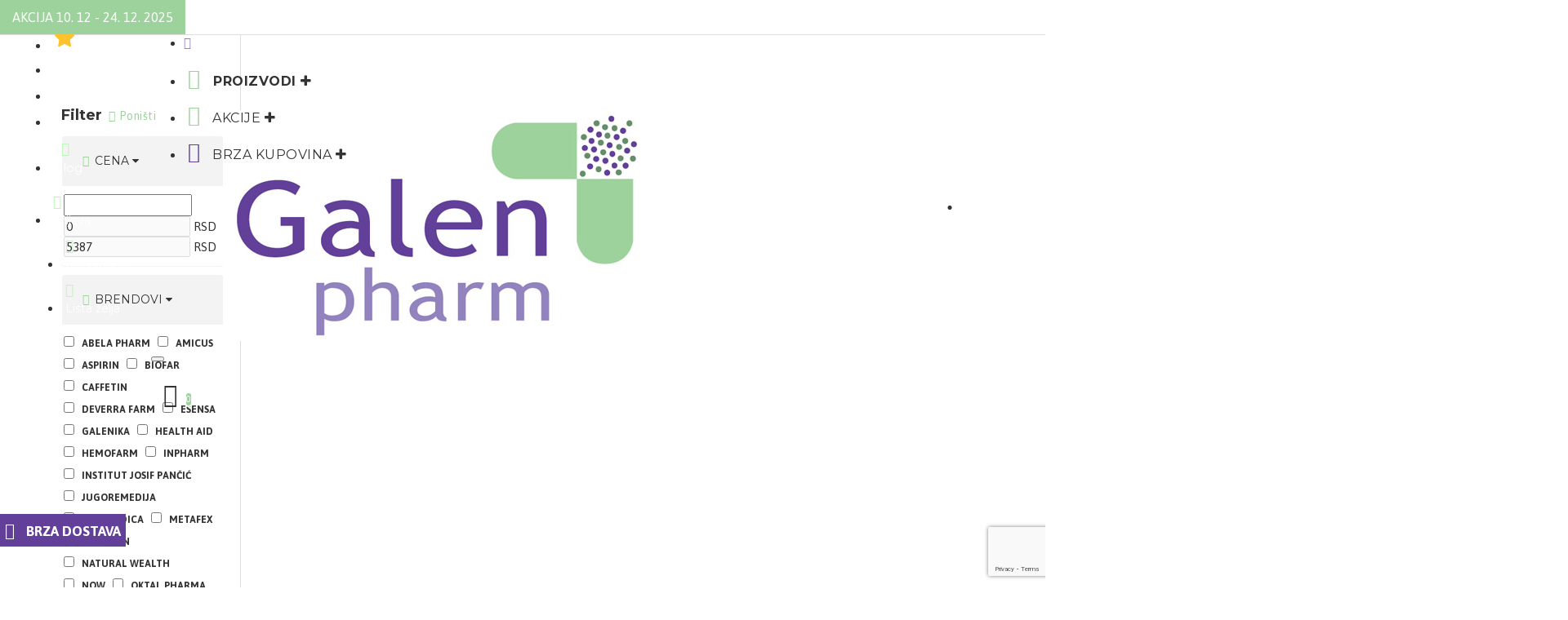

--- FILE ---
content_type: text/html; charset=utf-8
request_url: https://www.google.com/recaptcha/api2/anchor?ar=1&k=6LdS9BMsAAAAALWhxbrb_rHtdL1c3CyaQB6zB7PX&co=aHR0cHM6Ly93d3cuYXBvdGVrYW5ldC5yczo0NDM.&hl=en&v=7gg7H51Q-naNfhmCP3_R47ho&size=invisible&anchor-ms=20000&execute-ms=15000&cb=28e939pu8u1m
body_size: 48271
content:
<!DOCTYPE HTML><html dir="ltr" lang="en"><head><meta http-equiv="Content-Type" content="text/html; charset=UTF-8">
<meta http-equiv="X-UA-Compatible" content="IE=edge">
<title>reCAPTCHA</title>
<style type="text/css">
/* cyrillic-ext */
@font-face {
  font-family: 'Roboto';
  font-style: normal;
  font-weight: 400;
  font-stretch: 100%;
  src: url(//fonts.gstatic.com/s/roboto/v48/KFO7CnqEu92Fr1ME7kSn66aGLdTylUAMa3GUBHMdazTgWw.woff2) format('woff2');
  unicode-range: U+0460-052F, U+1C80-1C8A, U+20B4, U+2DE0-2DFF, U+A640-A69F, U+FE2E-FE2F;
}
/* cyrillic */
@font-face {
  font-family: 'Roboto';
  font-style: normal;
  font-weight: 400;
  font-stretch: 100%;
  src: url(//fonts.gstatic.com/s/roboto/v48/KFO7CnqEu92Fr1ME7kSn66aGLdTylUAMa3iUBHMdazTgWw.woff2) format('woff2');
  unicode-range: U+0301, U+0400-045F, U+0490-0491, U+04B0-04B1, U+2116;
}
/* greek-ext */
@font-face {
  font-family: 'Roboto';
  font-style: normal;
  font-weight: 400;
  font-stretch: 100%;
  src: url(//fonts.gstatic.com/s/roboto/v48/KFO7CnqEu92Fr1ME7kSn66aGLdTylUAMa3CUBHMdazTgWw.woff2) format('woff2');
  unicode-range: U+1F00-1FFF;
}
/* greek */
@font-face {
  font-family: 'Roboto';
  font-style: normal;
  font-weight: 400;
  font-stretch: 100%;
  src: url(//fonts.gstatic.com/s/roboto/v48/KFO7CnqEu92Fr1ME7kSn66aGLdTylUAMa3-UBHMdazTgWw.woff2) format('woff2');
  unicode-range: U+0370-0377, U+037A-037F, U+0384-038A, U+038C, U+038E-03A1, U+03A3-03FF;
}
/* math */
@font-face {
  font-family: 'Roboto';
  font-style: normal;
  font-weight: 400;
  font-stretch: 100%;
  src: url(//fonts.gstatic.com/s/roboto/v48/KFO7CnqEu92Fr1ME7kSn66aGLdTylUAMawCUBHMdazTgWw.woff2) format('woff2');
  unicode-range: U+0302-0303, U+0305, U+0307-0308, U+0310, U+0312, U+0315, U+031A, U+0326-0327, U+032C, U+032F-0330, U+0332-0333, U+0338, U+033A, U+0346, U+034D, U+0391-03A1, U+03A3-03A9, U+03B1-03C9, U+03D1, U+03D5-03D6, U+03F0-03F1, U+03F4-03F5, U+2016-2017, U+2034-2038, U+203C, U+2040, U+2043, U+2047, U+2050, U+2057, U+205F, U+2070-2071, U+2074-208E, U+2090-209C, U+20D0-20DC, U+20E1, U+20E5-20EF, U+2100-2112, U+2114-2115, U+2117-2121, U+2123-214F, U+2190, U+2192, U+2194-21AE, U+21B0-21E5, U+21F1-21F2, U+21F4-2211, U+2213-2214, U+2216-22FF, U+2308-230B, U+2310, U+2319, U+231C-2321, U+2336-237A, U+237C, U+2395, U+239B-23B7, U+23D0, U+23DC-23E1, U+2474-2475, U+25AF, U+25B3, U+25B7, U+25BD, U+25C1, U+25CA, U+25CC, U+25FB, U+266D-266F, U+27C0-27FF, U+2900-2AFF, U+2B0E-2B11, U+2B30-2B4C, U+2BFE, U+3030, U+FF5B, U+FF5D, U+1D400-1D7FF, U+1EE00-1EEFF;
}
/* symbols */
@font-face {
  font-family: 'Roboto';
  font-style: normal;
  font-weight: 400;
  font-stretch: 100%;
  src: url(//fonts.gstatic.com/s/roboto/v48/KFO7CnqEu92Fr1ME7kSn66aGLdTylUAMaxKUBHMdazTgWw.woff2) format('woff2');
  unicode-range: U+0001-000C, U+000E-001F, U+007F-009F, U+20DD-20E0, U+20E2-20E4, U+2150-218F, U+2190, U+2192, U+2194-2199, U+21AF, U+21E6-21F0, U+21F3, U+2218-2219, U+2299, U+22C4-22C6, U+2300-243F, U+2440-244A, U+2460-24FF, U+25A0-27BF, U+2800-28FF, U+2921-2922, U+2981, U+29BF, U+29EB, U+2B00-2BFF, U+4DC0-4DFF, U+FFF9-FFFB, U+10140-1018E, U+10190-1019C, U+101A0, U+101D0-101FD, U+102E0-102FB, U+10E60-10E7E, U+1D2C0-1D2D3, U+1D2E0-1D37F, U+1F000-1F0FF, U+1F100-1F1AD, U+1F1E6-1F1FF, U+1F30D-1F30F, U+1F315, U+1F31C, U+1F31E, U+1F320-1F32C, U+1F336, U+1F378, U+1F37D, U+1F382, U+1F393-1F39F, U+1F3A7-1F3A8, U+1F3AC-1F3AF, U+1F3C2, U+1F3C4-1F3C6, U+1F3CA-1F3CE, U+1F3D4-1F3E0, U+1F3ED, U+1F3F1-1F3F3, U+1F3F5-1F3F7, U+1F408, U+1F415, U+1F41F, U+1F426, U+1F43F, U+1F441-1F442, U+1F444, U+1F446-1F449, U+1F44C-1F44E, U+1F453, U+1F46A, U+1F47D, U+1F4A3, U+1F4B0, U+1F4B3, U+1F4B9, U+1F4BB, U+1F4BF, U+1F4C8-1F4CB, U+1F4D6, U+1F4DA, U+1F4DF, U+1F4E3-1F4E6, U+1F4EA-1F4ED, U+1F4F7, U+1F4F9-1F4FB, U+1F4FD-1F4FE, U+1F503, U+1F507-1F50B, U+1F50D, U+1F512-1F513, U+1F53E-1F54A, U+1F54F-1F5FA, U+1F610, U+1F650-1F67F, U+1F687, U+1F68D, U+1F691, U+1F694, U+1F698, U+1F6AD, U+1F6B2, U+1F6B9-1F6BA, U+1F6BC, U+1F6C6-1F6CF, U+1F6D3-1F6D7, U+1F6E0-1F6EA, U+1F6F0-1F6F3, U+1F6F7-1F6FC, U+1F700-1F7FF, U+1F800-1F80B, U+1F810-1F847, U+1F850-1F859, U+1F860-1F887, U+1F890-1F8AD, U+1F8B0-1F8BB, U+1F8C0-1F8C1, U+1F900-1F90B, U+1F93B, U+1F946, U+1F984, U+1F996, U+1F9E9, U+1FA00-1FA6F, U+1FA70-1FA7C, U+1FA80-1FA89, U+1FA8F-1FAC6, U+1FACE-1FADC, U+1FADF-1FAE9, U+1FAF0-1FAF8, U+1FB00-1FBFF;
}
/* vietnamese */
@font-face {
  font-family: 'Roboto';
  font-style: normal;
  font-weight: 400;
  font-stretch: 100%;
  src: url(//fonts.gstatic.com/s/roboto/v48/KFO7CnqEu92Fr1ME7kSn66aGLdTylUAMa3OUBHMdazTgWw.woff2) format('woff2');
  unicode-range: U+0102-0103, U+0110-0111, U+0128-0129, U+0168-0169, U+01A0-01A1, U+01AF-01B0, U+0300-0301, U+0303-0304, U+0308-0309, U+0323, U+0329, U+1EA0-1EF9, U+20AB;
}
/* latin-ext */
@font-face {
  font-family: 'Roboto';
  font-style: normal;
  font-weight: 400;
  font-stretch: 100%;
  src: url(//fonts.gstatic.com/s/roboto/v48/KFO7CnqEu92Fr1ME7kSn66aGLdTylUAMa3KUBHMdazTgWw.woff2) format('woff2');
  unicode-range: U+0100-02BA, U+02BD-02C5, U+02C7-02CC, U+02CE-02D7, U+02DD-02FF, U+0304, U+0308, U+0329, U+1D00-1DBF, U+1E00-1E9F, U+1EF2-1EFF, U+2020, U+20A0-20AB, U+20AD-20C0, U+2113, U+2C60-2C7F, U+A720-A7FF;
}
/* latin */
@font-face {
  font-family: 'Roboto';
  font-style: normal;
  font-weight: 400;
  font-stretch: 100%;
  src: url(//fonts.gstatic.com/s/roboto/v48/KFO7CnqEu92Fr1ME7kSn66aGLdTylUAMa3yUBHMdazQ.woff2) format('woff2');
  unicode-range: U+0000-00FF, U+0131, U+0152-0153, U+02BB-02BC, U+02C6, U+02DA, U+02DC, U+0304, U+0308, U+0329, U+2000-206F, U+20AC, U+2122, U+2191, U+2193, U+2212, U+2215, U+FEFF, U+FFFD;
}
/* cyrillic-ext */
@font-face {
  font-family: 'Roboto';
  font-style: normal;
  font-weight: 500;
  font-stretch: 100%;
  src: url(//fonts.gstatic.com/s/roboto/v48/KFO7CnqEu92Fr1ME7kSn66aGLdTylUAMa3GUBHMdazTgWw.woff2) format('woff2');
  unicode-range: U+0460-052F, U+1C80-1C8A, U+20B4, U+2DE0-2DFF, U+A640-A69F, U+FE2E-FE2F;
}
/* cyrillic */
@font-face {
  font-family: 'Roboto';
  font-style: normal;
  font-weight: 500;
  font-stretch: 100%;
  src: url(//fonts.gstatic.com/s/roboto/v48/KFO7CnqEu92Fr1ME7kSn66aGLdTylUAMa3iUBHMdazTgWw.woff2) format('woff2');
  unicode-range: U+0301, U+0400-045F, U+0490-0491, U+04B0-04B1, U+2116;
}
/* greek-ext */
@font-face {
  font-family: 'Roboto';
  font-style: normal;
  font-weight: 500;
  font-stretch: 100%;
  src: url(//fonts.gstatic.com/s/roboto/v48/KFO7CnqEu92Fr1ME7kSn66aGLdTylUAMa3CUBHMdazTgWw.woff2) format('woff2');
  unicode-range: U+1F00-1FFF;
}
/* greek */
@font-face {
  font-family: 'Roboto';
  font-style: normal;
  font-weight: 500;
  font-stretch: 100%;
  src: url(//fonts.gstatic.com/s/roboto/v48/KFO7CnqEu92Fr1ME7kSn66aGLdTylUAMa3-UBHMdazTgWw.woff2) format('woff2');
  unicode-range: U+0370-0377, U+037A-037F, U+0384-038A, U+038C, U+038E-03A1, U+03A3-03FF;
}
/* math */
@font-face {
  font-family: 'Roboto';
  font-style: normal;
  font-weight: 500;
  font-stretch: 100%;
  src: url(//fonts.gstatic.com/s/roboto/v48/KFO7CnqEu92Fr1ME7kSn66aGLdTylUAMawCUBHMdazTgWw.woff2) format('woff2');
  unicode-range: U+0302-0303, U+0305, U+0307-0308, U+0310, U+0312, U+0315, U+031A, U+0326-0327, U+032C, U+032F-0330, U+0332-0333, U+0338, U+033A, U+0346, U+034D, U+0391-03A1, U+03A3-03A9, U+03B1-03C9, U+03D1, U+03D5-03D6, U+03F0-03F1, U+03F4-03F5, U+2016-2017, U+2034-2038, U+203C, U+2040, U+2043, U+2047, U+2050, U+2057, U+205F, U+2070-2071, U+2074-208E, U+2090-209C, U+20D0-20DC, U+20E1, U+20E5-20EF, U+2100-2112, U+2114-2115, U+2117-2121, U+2123-214F, U+2190, U+2192, U+2194-21AE, U+21B0-21E5, U+21F1-21F2, U+21F4-2211, U+2213-2214, U+2216-22FF, U+2308-230B, U+2310, U+2319, U+231C-2321, U+2336-237A, U+237C, U+2395, U+239B-23B7, U+23D0, U+23DC-23E1, U+2474-2475, U+25AF, U+25B3, U+25B7, U+25BD, U+25C1, U+25CA, U+25CC, U+25FB, U+266D-266F, U+27C0-27FF, U+2900-2AFF, U+2B0E-2B11, U+2B30-2B4C, U+2BFE, U+3030, U+FF5B, U+FF5D, U+1D400-1D7FF, U+1EE00-1EEFF;
}
/* symbols */
@font-face {
  font-family: 'Roboto';
  font-style: normal;
  font-weight: 500;
  font-stretch: 100%;
  src: url(//fonts.gstatic.com/s/roboto/v48/KFO7CnqEu92Fr1ME7kSn66aGLdTylUAMaxKUBHMdazTgWw.woff2) format('woff2');
  unicode-range: U+0001-000C, U+000E-001F, U+007F-009F, U+20DD-20E0, U+20E2-20E4, U+2150-218F, U+2190, U+2192, U+2194-2199, U+21AF, U+21E6-21F0, U+21F3, U+2218-2219, U+2299, U+22C4-22C6, U+2300-243F, U+2440-244A, U+2460-24FF, U+25A0-27BF, U+2800-28FF, U+2921-2922, U+2981, U+29BF, U+29EB, U+2B00-2BFF, U+4DC0-4DFF, U+FFF9-FFFB, U+10140-1018E, U+10190-1019C, U+101A0, U+101D0-101FD, U+102E0-102FB, U+10E60-10E7E, U+1D2C0-1D2D3, U+1D2E0-1D37F, U+1F000-1F0FF, U+1F100-1F1AD, U+1F1E6-1F1FF, U+1F30D-1F30F, U+1F315, U+1F31C, U+1F31E, U+1F320-1F32C, U+1F336, U+1F378, U+1F37D, U+1F382, U+1F393-1F39F, U+1F3A7-1F3A8, U+1F3AC-1F3AF, U+1F3C2, U+1F3C4-1F3C6, U+1F3CA-1F3CE, U+1F3D4-1F3E0, U+1F3ED, U+1F3F1-1F3F3, U+1F3F5-1F3F7, U+1F408, U+1F415, U+1F41F, U+1F426, U+1F43F, U+1F441-1F442, U+1F444, U+1F446-1F449, U+1F44C-1F44E, U+1F453, U+1F46A, U+1F47D, U+1F4A3, U+1F4B0, U+1F4B3, U+1F4B9, U+1F4BB, U+1F4BF, U+1F4C8-1F4CB, U+1F4D6, U+1F4DA, U+1F4DF, U+1F4E3-1F4E6, U+1F4EA-1F4ED, U+1F4F7, U+1F4F9-1F4FB, U+1F4FD-1F4FE, U+1F503, U+1F507-1F50B, U+1F50D, U+1F512-1F513, U+1F53E-1F54A, U+1F54F-1F5FA, U+1F610, U+1F650-1F67F, U+1F687, U+1F68D, U+1F691, U+1F694, U+1F698, U+1F6AD, U+1F6B2, U+1F6B9-1F6BA, U+1F6BC, U+1F6C6-1F6CF, U+1F6D3-1F6D7, U+1F6E0-1F6EA, U+1F6F0-1F6F3, U+1F6F7-1F6FC, U+1F700-1F7FF, U+1F800-1F80B, U+1F810-1F847, U+1F850-1F859, U+1F860-1F887, U+1F890-1F8AD, U+1F8B0-1F8BB, U+1F8C0-1F8C1, U+1F900-1F90B, U+1F93B, U+1F946, U+1F984, U+1F996, U+1F9E9, U+1FA00-1FA6F, U+1FA70-1FA7C, U+1FA80-1FA89, U+1FA8F-1FAC6, U+1FACE-1FADC, U+1FADF-1FAE9, U+1FAF0-1FAF8, U+1FB00-1FBFF;
}
/* vietnamese */
@font-face {
  font-family: 'Roboto';
  font-style: normal;
  font-weight: 500;
  font-stretch: 100%;
  src: url(//fonts.gstatic.com/s/roboto/v48/KFO7CnqEu92Fr1ME7kSn66aGLdTylUAMa3OUBHMdazTgWw.woff2) format('woff2');
  unicode-range: U+0102-0103, U+0110-0111, U+0128-0129, U+0168-0169, U+01A0-01A1, U+01AF-01B0, U+0300-0301, U+0303-0304, U+0308-0309, U+0323, U+0329, U+1EA0-1EF9, U+20AB;
}
/* latin-ext */
@font-face {
  font-family: 'Roboto';
  font-style: normal;
  font-weight: 500;
  font-stretch: 100%;
  src: url(//fonts.gstatic.com/s/roboto/v48/KFO7CnqEu92Fr1ME7kSn66aGLdTylUAMa3KUBHMdazTgWw.woff2) format('woff2');
  unicode-range: U+0100-02BA, U+02BD-02C5, U+02C7-02CC, U+02CE-02D7, U+02DD-02FF, U+0304, U+0308, U+0329, U+1D00-1DBF, U+1E00-1E9F, U+1EF2-1EFF, U+2020, U+20A0-20AB, U+20AD-20C0, U+2113, U+2C60-2C7F, U+A720-A7FF;
}
/* latin */
@font-face {
  font-family: 'Roboto';
  font-style: normal;
  font-weight: 500;
  font-stretch: 100%;
  src: url(//fonts.gstatic.com/s/roboto/v48/KFO7CnqEu92Fr1ME7kSn66aGLdTylUAMa3yUBHMdazQ.woff2) format('woff2');
  unicode-range: U+0000-00FF, U+0131, U+0152-0153, U+02BB-02BC, U+02C6, U+02DA, U+02DC, U+0304, U+0308, U+0329, U+2000-206F, U+20AC, U+2122, U+2191, U+2193, U+2212, U+2215, U+FEFF, U+FFFD;
}
/* cyrillic-ext */
@font-face {
  font-family: 'Roboto';
  font-style: normal;
  font-weight: 900;
  font-stretch: 100%;
  src: url(//fonts.gstatic.com/s/roboto/v48/KFO7CnqEu92Fr1ME7kSn66aGLdTylUAMa3GUBHMdazTgWw.woff2) format('woff2');
  unicode-range: U+0460-052F, U+1C80-1C8A, U+20B4, U+2DE0-2DFF, U+A640-A69F, U+FE2E-FE2F;
}
/* cyrillic */
@font-face {
  font-family: 'Roboto';
  font-style: normal;
  font-weight: 900;
  font-stretch: 100%;
  src: url(//fonts.gstatic.com/s/roboto/v48/KFO7CnqEu92Fr1ME7kSn66aGLdTylUAMa3iUBHMdazTgWw.woff2) format('woff2');
  unicode-range: U+0301, U+0400-045F, U+0490-0491, U+04B0-04B1, U+2116;
}
/* greek-ext */
@font-face {
  font-family: 'Roboto';
  font-style: normal;
  font-weight: 900;
  font-stretch: 100%;
  src: url(//fonts.gstatic.com/s/roboto/v48/KFO7CnqEu92Fr1ME7kSn66aGLdTylUAMa3CUBHMdazTgWw.woff2) format('woff2');
  unicode-range: U+1F00-1FFF;
}
/* greek */
@font-face {
  font-family: 'Roboto';
  font-style: normal;
  font-weight: 900;
  font-stretch: 100%;
  src: url(//fonts.gstatic.com/s/roboto/v48/KFO7CnqEu92Fr1ME7kSn66aGLdTylUAMa3-UBHMdazTgWw.woff2) format('woff2');
  unicode-range: U+0370-0377, U+037A-037F, U+0384-038A, U+038C, U+038E-03A1, U+03A3-03FF;
}
/* math */
@font-face {
  font-family: 'Roboto';
  font-style: normal;
  font-weight: 900;
  font-stretch: 100%;
  src: url(//fonts.gstatic.com/s/roboto/v48/KFO7CnqEu92Fr1ME7kSn66aGLdTylUAMawCUBHMdazTgWw.woff2) format('woff2');
  unicode-range: U+0302-0303, U+0305, U+0307-0308, U+0310, U+0312, U+0315, U+031A, U+0326-0327, U+032C, U+032F-0330, U+0332-0333, U+0338, U+033A, U+0346, U+034D, U+0391-03A1, U+03A3-03A9, U+03B1-03C9, U+03D1, U+03D5-03D6, U+03F0-03F1, U+03F4-03F5, U+2016-2017, U+2034-2038, U+203C, U+2040, U+2043, U+2047, U+2050, U+2057, U+205F, U+2070-2071, U+2074-208E, U+2090-209C, U+20D0-20DC, U+20E1, U+20E5-20EF, U+2100-2112, U+2114-2115, U+2117-2121, U+2123-214F, U+2190, U+2192, U+2194-21AE, U+21B0-21E5, U+21F1-21F2, U+21F4-2211, U+2213-2214, U+2216-22FF, U+2308-230B, U+2310, U+2319, U+231C-2321, U+2336-237A, U+237C, U+2395, U+239B-23B7, U+23D0, U+23DC-23E1, U+2474-2475, U+25AF, U+25B3, U+25B7, U+25BD, U+25C1, U+25CA, U+25CC, U+25FB, U+266D-266F, U+27C0-27FF, U+2900-2AFF, U+2B0E-2B11, U+2B30-2B4C, U+2BFE, U+3030, U+FF5B, U+FF5D, U+1D400-1D7FF, U+1EE00-1EEFF;
}
/* symbols */
@font-face {
  font-family: 'Roboto';
  font-style: normal;
  font-weight: 900;
  font-stretch: 100%;
  src: url(//fonts.gstatic.com/s/roboto/v48/KFO7CnqEu92Fr1ME7kSn66aGLdTylUAMaxKUBHMdazTgWw.woff2) format('woff2');
  unicode-range: U+0001-000C, U+000E-001F, U+007F-009F, U+20DD-20E0, U+20E2-20E4, U+2150-218F, U+2190, U+2192, U+2194-2199, U+21AF, U+21E6-21F0, U+21F3, U+2218-2219, U+2299, U+22C4-22C6, U+2300-243F, U+2440-244A, U+2460-24FF, U+25A0-27BF, U+2800-28FF, U+2921-2922, U+2981, U+29BF, U+29EB, U+2B00-2BFF, U+4DC0-4DFF, U+FFF9-FFFB, U+10140-1018E, U+10190-1019C, U+101A0, U+101D0-101FD, U+102E0-102FB, U+10E60-10E7E, U+1D2C0-1D2D3, U+1D2E0-1D37F, U+1F000-1F0FF, U+1F100-1F1AD, U+1F1E6-1F1FF, U+1F30D-1F30F, U+1F315, U+1F31C, U+1F31E, U+1F320-1F32C, U+1F336, U+1F378, U+1F37D, U+1F382, U+1F393-1F39F, U+1F3A7-1F3A8, U+1F3AC-1F3AF, U+1F3C2, U+1F3C4-1F3C6, U+1F3CA-1F3CE, U+1F3D4-1F3E0, U+1F3ED, U+1F3F1-1F3F3, U+1F3F5-1F3F7, U+1F408, U+1F415, U+1F41F, U+1F426, U+1F43F, U+1F441-1F442, U+1F444, U+1F446-1F449, U+1F44C-1F44E, U+1F453, U+1F46A, U+1F47D, U+1F4A3, U+1F4B0, U+1F4B3, U+1F4B9, U+1F4BB, U+1F4BF, U+1F4C8-1F4CB, U+1F4D6, U+1F4DA, U+1F4DF, U+1F4E3-1F4E6, U+1F4EA-1F4ED, U+1F4F7, U+1F4F9-1F4FB, U+1F4FD-1F4FE, U+1F503, U+1F507-1F50B, U+1F50D, U+1F512-1F513, U+1F53E-1F54A, U+1F54F-1F5FA, U+1F610, U+1F650-1F67F, U+1F687, U+1F68D, U+1F691, U+1F694, U+1F698, U+1F6AD, U+1F6B2, U+1F6B9-1F6BA, U+1F6BC, U+1F6C6-1F6CF, U+1F6D3-1F6D7, U+1F6E0-1F6EA, U+1F6F0-1F6F3, U+1F6F7-1F6FC, U+1F700-1F7FF, U+1F800-1F80B, U+1F810-1F847, U+1F850-1F859, U+1F860-1F887, U+1F890-1F8AD, U+1F8B0-1F8BB, U+1F8C0-1F8C1, U+1F900-1F90B, U+1F93B, U+1F946, U+1F984, U+1F996, U+1F9E9, U+1FA00-1FA6F, U+1FA70-1FA7C, U+1FA80-1FA89, U+1FA8F-1FAC6, U+1FACE-1FADC, U+1FADF-1FAE9, U+1FAF0-1FAF8, U+1FB00-1FBFF;
}
/* vietnamese */
@font-face {
  font-family: 'Roboto';
  font-style: normal;
  font-weight: 900;
  font-stretch: 100%;
  src: url(//fonts.gstatic.com/s/roboto/v48/KFO7CnqEu92Fr1ME7kSn66aGLdTylUAMa3OUBHMdazTgWw.woff2) format('woff2');
  unicode-range: U+0102-0103, U+0110-0111, U+0128-0129, U+0168-0169, U+01A0-01A1, U+01AF-01B0, U+0300-0301, U+0303-0304, U+0308-0309, U+0323, U+0329, U+1EA0-1EF9, U+20AB;
}
/* latin-ext */
@font-face {
  font-family: 'Roboto';
  font-style: normal;
  font-weight: 900;
  font-stretch: 100%;
  src: url(//fonts.gstatic.com/s/roboto/v48/KFO7CnqEu92Fr1ME7kSn66aGLdTylUAMa3KUBHMdazTgWw.woff2) format('woff2');
  unicode-range: U+0100-02BA, U+02BD-02C5, U+02C7-02CC, U+02CE-02D7, U+02DD-02FF, U+0304, U+0308, U+0329, U+1D00-1DBF, U+1E00-1E9F, U+1EF2-1EFF, U+2020, U+20A0-20AB, U+20AD-20C0, U+2113, U+2C60-2C7F, U+A720-A7FF;
}
/* latin */
@font-face {
  font-family: 'Roboto';
  font-style: normal;
  font-weight: 900;
  font-stretch: 100%;
  src: url(//fonts.gstatic.com/s/roboto/v48/KFO7CnqEu92Fr1ME7kSn66aGLdTylUAMa3yUBHMdazQ.woff2) format('woff2');
  unicode-range: U+0000-00FF, U+0131, U+0152-0153, U+02BB-02BC, U+02C6, U+02DA, U+02DC, U+0304, U+0308, U+0329, U+2000-206F, U+20AC, U+2122, U+2191, U+2193, U+2212, U+2215, U+FEFF, U+FFFD;
}

</style>
<link rel="stylesheet" type="text/css" href="https://www.gstatic.com/recaptcha/releases/7gg7H51Q-naNfhmCP3_R47ho/styles__ltr.css">
<script nonce="s-7Y9nhbSqZfHE1bnyZlUA" type="text/javascript">window['__recaptcha_api'] = 'https://www.google.com/recaptcha/api2/';</script>
<script type="text/javascript" src="https://www.gstatic.com/recaptcha/releases/7gg7H51Q-naNfhmCP3_R47ho/recaptcha__en.js" nonce="s-7Y9nhbSqZfHE1bnyZlUA">
      
    </script></head>
<body><div id="rc-anchor-alert" class="rc-anchor-alert"></div>
<input type="hidden" id="recaptcha-token" value="[base64]">
<script type="text/javascript" nonce="s-7Y9nhbSqZfHE1bnyZlUA">
      recaptcha.anchor.Main.init("[\x22ainput\x22,[\x22bgdata\x22,\x22\x22,\[base64]/[base64]/[base64]/[base64]/[base64]/[base64]/[base64]/[base64]/[base64]/[base64]\\u003d\x22,\[base64]\\u003d\x22,\x22w7PCpMKocsKoRMKhZ2XDu8OodMKvwponcwlqw6DDkMOQIn01IcOxw74cwqnCi8OHJMOPw7srw5Q+clVFw7p9w6BsEBhew5wKwqrCgcKIwo7Cm8O9BE3DjkfDr8O/w4M4wp93woQNw44+w45nwrvDv8O9fcKCV8O6bm4BwozDnMKTw4LCpMO7wrBYw6nCg8O3QCs2OsKVHcObE0YpwpLDlsOHOsO3dg4Ww7XCq0bCvXZSFMKUSzl8wqTCncKLw57DgVp7wqAHwrjDvFjChz/[base64]/DiTUeEsK8wozDiD7DoQVtBlnCvcO3MMO6w5vDjU7CrmlCw485wr/[base64]/CjDnDpjLCjcK5SEjCgh7CjcKvLjdOcTsBYMKOw49VwqV0Dg3DoWZlw7HClip/[base64]/ClA/[base64]/w6nDnGnDtCjDnAt2E8OHw5fCtXFtcAzCtcKHDsKJw5l/w7V1w7fCt8KPE2ZdC0lwH8KwdMO3CsONT8OafD1RPHtKwqkPIsKsW8KiRcOFwr7DhMOEw7EawpXDoBwGwpltw6PCq8KvTsKyP2wWwr3CvT8sXHVAYig5woF2XMOfw7nDryfDtnzCknoMN8OtHsKJw4LDvMKVeRfDjsKfVyXDtcOnLMO/OD4dEsO4wrXDgcKAwpDCi3jDn8O5N8KZw7vDtMKOUcKpM8KQw4doQkUow4bChmfCicOFXkbDslXCrngww7XDrHdtcMKYwo7Ch37CpFRDw6oRwrHCr3jCuhDDqXfDs8KcIsKrw48LXsOwOXDDmMOGw4HDqGYYYcOswrrDlS/CmG9iZMKRcFjCncOKLQDDtgLDp8K/H8OiwrF/BjrCmDTCvi1ew4rDlHvDhcOhwrYWJzFqXAFGLF1XM8Okw7V5f27Cl8Oyw5TDhsOVw5rDmGPCv8Kaw67DsMOtw5YCe1XDsmgGw67DjsOVDMK/w73DrTnDmngaw50qwptqdsK/wpLCncO/Qz5uIQ/DgDdSwr/DisKmw6cnSHnDixEpw599XcOQwpvCg2cFw6tpeMOhwpIDwrkLeT4LwqIMK10vDC/ClsOFw5o5w5nCvl98G8KKOsOHwrF1REPChSQKw6t3QcOJwq9bOE/DhsKbwr0fUH0XwqTDgU03NSEewrpKQcKXVsOTMyJARsO5ejnDg2jCqRQqGhZ2ZMOWw4TCh2JEw4AOLmckwod5SnzCjiDCscO1QF5yecOILsOhwo0QwrnCkcKWVlZhw7rCulpYwpMjDcO/Tj4VRCwcf8KAw4vDv8O5wqzCqcOIw6JzwqF2TzDDkcKbRmvCnxxQwpddX8K7wpTCqsKDw7HDrsO8w6I9wr05w5vDvsKbN8KSwpDDnUJEYUrCuMOsw6Few70iwpw2wqHClhQ2eDZoLHthfcOSAcOiVcKPwrjCncKiQcOnw7x/wqBCw7UbFgvCmAM2aSnCtkrCrcKxw7DCsGNpd8Odw5/[base64]/w6JgUcOjDC5wYsO/fsOhw6fCmyTCkGkND0bCssKWGkVZelt/w4TDicOPC8KRw5EHw4UoA0JhcsKgf8KpwqjDmMK9MsOPwp8OwrLCvQLCvsOsw5rDnHQTwr0xwrPDrcO2ATIQMcOuC8KMUsOnwrFWw7ADKQrCml0jU8KnwqcPwpvDtQnCnBbDuzTCncOOwq/CusKifB8bWsOhw43DlsONw7/CpsOsLkTCtn3DmsO3PMKtwoZkwpnCv8Orwpkaw4xJZC8nw6TCicOML8Oqw4dgwq7DmHvCrzPCncOow6PDjcO4Y8KQwpIMwq3DscOQwr5ywpPDhAzDuTDDil0SwozCom7CtXxOUsKqEMOrw6cOw6PDiMK/E8K3BAAuUcOtwr/DnsOZw7zDj8Kww5HCg8OgG8KHWD7Cl37DrsOywq/Dp8Oaw6fCi8ONI8Ofw4Vtfj5ub3DDp8OiEcOgwrdwwqlbw4jCgcKIw7UEw7nCmsKHacOsw6ZDw5IcPsO4aD7Cq0fCmH5SwrDCocKmFBjCilMkDWLCg8KnWsOWwpN/[base64]/[base64]/w5tLwotkwps0wprCjnDDh8KZw7fDjcKnw4bChcOAw4xNIC3DvXdsw6s9NsOZw61wVMO6QQBXwrpIwoJfwo/DuFHDgCDDr1jDtUsbBzhpZMKsQ03ChsOtw78hcsOrU8KRw5zCvD/[base64]/DtWzDsRvDn8KiB0TCrsKiYhrCq8KRCjMZLXJxIlpUPlTDnS1WwpdjwrATVMOMWsKCwobDlzRPL8OwFX7CvcKKwqvChcKxwqrDt8Ozw5/[base64]/DtMKlKznDqcKEUnHCgSEHwrzDpS0nw4ZNwpZxw6sjw5XDmcOmGMKzw6FVbRAeWcOww4ZUw5UQYyNmHw3Ck0HCqXdHwpnDjyZhPVYXw6lpwozDncOlNcKQw73Cp8KbXsOic8OKwrEEw7zCrFBDwpx1wqRrHMOpw77Cg8K0JwXDvsKTwpd/YcOxwp7CicOCVcO3wo5NUx7DtVo4w6/ChxbDhcOcA8KfKwF4w77DmSQ9wq0/ccKRLwnDi8Kgw705wrfCpcKEUsOZw5oyD8K3e8Ofw7ghw4Bzw4HCjcOawrgtw4jDssKfwonDocKcHcK/w5Q7EgxcaMO6TmHDuj/CiSrDqsKWQ3wXwpxsw7MIw5PCixNBw7fDpMKQwqoiOMOVwrHDpEQOwpl6U37Cjn0Yw7lJD0B5YynDvQ9dPmJpw6FRw6dnw4/[base64]/LEQUw6NowovCrCdPKcOfwqMrwqTCv8KfEGrDrcOowqw7ASLCnT11wpjDg0/[base64]/C23CkMK6wrpEwrYrwovDs8O0w5s9wpZlwrjCrMKAw5nCnhfDvMK5WHN0DHtVwpVOwpdrWMOuwrrDgkReARLDh8Kowp1MwrYyTsK4w6JFUVvCsSRnwqMDwp7Chi/DsikZw7/DvTPCs2/CvcOCw4gNNi8uw5hPEMKqX8Kpw6zCukDCkjHCtRHDlsK2w7nDmcKJXsOPIcOowqBMwqkEG1ISZ8OYM8OkwpAOZW5KCHoZWsKqLixSaSnDisKlwo8CwpIZLTXCssODdsO/J8Knw4LDicKUCTZOw4HCs1kNwrYcBcKCS8Ozw5zDvVrDrMOjb8O1w7Jmc1vCpcOmw71vw4kpw7vCncOSEcKobylIRcKiw6/[base64]/DqCMrwr07KsKiw6PDmD/CojtRNcO+w5s9GnQ7BcOQDcKhH3TDsjvCnTxlw6PDnyNYwpbCigtWwoDCl0g8bEUsJl3DkcKRIikvdsKVfgswwoRXLzR5RlMhJ3Ukw7LDqcKpwpnCtnnDgQQpwpI8w4/[base64]/DohJPf8K3ecOWT0x5ecOQwooSwrwda3fDn8KZFTduDcOlwqbCsQA8w7xnBiIlaGTDr1HCoMKZwpXDi8OUIVTDh8K2w6rDmsKyBAlHI2nCusOXc3vCkxk3wpdkw7dDNV/[base64]/w54ORBTDj8KAw4wvwoM4H8KLC8OSw6nCj8OEFjtFXhnChBPCoQfDssKzYcOjwpXCqsOzMSQ6MBbCvC8OMhhwBMKfw4gGwqc4Vk5AOMOTwqRiWcO8w4xSQcO9w60Dw5zCpRrClR1+G8K4wozCl8Kyw6DCo8Osw6zDisKgw5/DhcK0w6xQw5ZBJcOiSsKWw6Jpw6LDqwN1bWUELMOeUDwraMKvKX3DiTBLRQgvwoLCg8O7w5XDoMO4SsOCW8OfXkBSwpZzwo7Cow8lPsK9DnrDnizCnMKqAG/[base64]/Di2fCqcOCeW5Kw5bClsO5T2QYwpPCjMOfw5x5w4DDm8OZwp/CgWt5KArDjyxUwqzCnsO8EW7ClMOeU8KQE8O2wq/DiAJnwqzCr0MoERjDpsOqa1BQZQxVwoZcw5x8K8KpdsKAWQ4qOgjDvsKuUjd2w5IqwrRcT8O/VERvwozDqR8Tw7zCu1AHwoLCssKXNy9cbTQHPTxGwrHDhMOIw6VfwrrChxXDh8KMN8OEMWnDr8OdSsKywpzDmxXCgcKLEMKtTGbDujjDgMO8d3HCpCPCoMKyd8KXdGYvYHBxCk/DisK1w60mwo18HlI4wqTCgcKYwpXDnsK8w6DDkRw/HMKSJ0PDtlVMw6PCs8KcRMOhwr/CugbClMOQw7dLF8KTw7TDqcO7dHsZMMOUwrzCp2UOPh5IwoLCkcKLw7MPIgPDrsKTwr3Dg8KAwqrChhQ7w7Zjwq/DqxzDtMK4X39WeDYww41/VMOuw7t1fHLDgsOWwqXCi0gBW8Kue8KYw5kkwrtvPcOMSljDijRMWsOow54FwqMXcSB/w5khR2vCgArDr8KCw6NFLMKnV3fCuMO1w5XChVjChMOaw7PDusO3f8KiflDCrsK6wqXCsicCdFXDgm/Dgx3DjMK2aWh0X8KMJMOuN3B6NDEqw5F8aRTCoGVxByFMIMOJbhzCl8OAwpfCmisXFsOqSCDCqD/[base64]/NkjDjlrDuyTCgzpxCsKAwoBBUsO0HH9XwonCuMKaZFMUX8KEA8Ocwq/CuRHCrwM0BFxzwoLDhW7DuGjDs1xcLSBkw4zCk3TDqcODw7Avw5t+XHJVw7AjGHB8KsOWw7I4w5dCw7JYwoDDpMK4w5bDsQDDhyLDu8K7ZU9sY2fCmcOPw7/ClU/Du3JzeibCj8OUR8Ouw6RfQMKaw63Ct8KRBsKOVMOlwpsTw4R/w5lDwozCsVfCkA4VUcKXw5Z4w64McFpcwoktwo3DrMOkw4PDo0FcTsKpw6vClFNmwrrDusOtVcOdQF3CmS7Dng/DtsKUWl3DscOhKcOiw4NLDiEycxfDusOFXijCjkshAT5gIhbCjUvDpsO/BMOee8KvayPDrwXDkDPDrxFvwrYtW8OmaMOPwq7CshIRDVjChMKpcglZw7B8woYVw6wyYhozw7YBOknDuAfCnUdJwrbCgMKMw4xXw4TCscOYPyVpSsOAKMKjwrpCSsK/wodYESIjw6jCgHFnYMOSBsKxAsOXw5wpYcKtwo3Cgn4TCkFUW8O4CsK6w7EXKELDtlcTBMOtwqTDrWzDlCN0wrTDlB/[base64]/Dv8KHNcOzw7HDt8ODwqxCwqnDlcOtNhkEw47DilsQaCfCqMOuF8OaMywkQcKMF8KSbnwww55JOR7CiBnDlw/ChcOFM8KNCsKJw6x3bUJHw4lEN8OMYxYqdQrCgMO2w4ACO0cOwoxvwrDDkj3Dg8Oiw7bDvE0YBRsjSl0+w6ZJwo98w6sGFcORdcOEXMKiX1wkLSDCl1wHe8OmYTkzwpfCg1ZxwrDDrHbCsHbDv8Kawr3CssOnEcOlb8K/E1vDtnzCkcODw7TDqcKWZB7Cr8KsE8Kew5nDmGLDm8KZf8OoG2BvfFgkCcKZwrLCq13CvsOTA8O/w5jCsxHDh8Oaw4M/wrh0w6IfAcOSMAjDisOww7XCscKaw6c5w4EmIj7CjEQaSMOrw77CrCbDqMKfccOgR8Kvw5F0w4HDnhjDjnhrTsKOa8OADxguMcOvWsOGwqRELMKMQiHDvMKZw5LCp8KjL1jCvW0kf8OcLWfDq8KXw6k0w7Z/OGkHXsOnPsK0w7zCo8OEw6fCiMO8wo/CjGfCtcKFw79AQWbCkkvCn8KET8ORw6/[base64]/Ds8O4GBnDiUtDwqkRA8ONPwfDuV3Cs21kGMO7DBnCrwpewpTCiwVKwoHCoAvDp0ZswoYAdxo4w4MBwqhlXRjDr3pUeMOew58uwpTDpcKgIMO/WcKNw5jDvsOAXXJGw77DlMO6w4VIwpfDsX3CkcKrw45uwq8cwo/[base64]/DlyZWwoM7McOiwoTDp8OgTcOUa8OJZU3Cv8KdHsK1w5Alw6YPCUcZKsOpwrfCpDvDhG7DnRXDocOSwq0vwrVSwoDDtGd9VQMIw7RzLwbCiwNDEgPCnT/ClEZzHRA3DHzCu8OYAsKccMO5w7XDrzXCmMK1MMOJwrhuJsOeYmrClMKYF118C8OpBGTDpsOYeWHCkMK/w7TClsONI8Kib8KeZg47KjrDu8KDADHCuMKCw7/DncO+cBrCgTpIVsOSBBrDpMOsw68rcMKWw6B5BcKwGMKxw73Dl8K/wqzCicOCw7pOVsKqwoUQDiQPwrTCqsOhPjJfUidwwoYjw6UxdMKQZMOlw4omcsOHwqs3w7omwpPCpEVbw4t+w59IHXQYw7HCi1pRF8O3wqd/[base64]/DhgvCnsOOwovDjmkFJMOrwoBswr8sw712wrgXwpFQwoByHQVtBcKIfsKdw6lHWcKmwqTCqsKBw4HDtMKnMcKbCD7Dg8K3cyh+L8OUWhTDgsKnbsO3JgM6JsOIHVRVwrrDvxkbWsK5w7YEw5fCtMK0wovCksKYw77CpjjCp1XCiMKIIiQ7Wikuwr/CmU/DmWPDsjXChsKdw7M2wqA/w6V+XlxQSTjClHYywosuw45Jw5XDtSHDmjLDncKSCVl6w77DvsOKw4nDkRrDscKWD8OUw7tow6IaGBBaZsKqw47Dh8O1w4DCp8O3NsKdRAvCiwRzw6fCs8OoFsKgwohOwq1FOcKJw7p0QF/CgMO/w7dyF8KXCSXCtsOQS30MS2AFannCu0VdPUXDusKOM2ZNT8O5R8Kiw5LCrEPDtMOuw5VEw5PCl03DvsK3UXXDkMOIa8OOUn3Dm1fChFZhw7w1w59HwpLChm7DtsKNcEHCmcOQNHbDpy/Ds0Mvw5PDg18TwqQyw4nCtV8uwpQPd8KyGMKuwovDkB0ow67CgsKBUMOSwp43w5Amwo/DoAsBOV/Cl3bCrMOpw4TChVnDtlYUbSQHSMKvwqFAwqjDicKQwr/DlHnCpSkKwrU/[base64]/wp/CsmrDgFxGwqHCmBvDl8OFw4wabsOrwpPDuWXCkUTDsMKgwrwZD2cHw48hwpkVXcOJLMO7wp3Dty/CoWbCvMKBbgJEc8K3wozCisKgwr3Dg8KJKCleZCzDlw/DgsOsWTUjLcK1ZcOfw5/Dm8O2EsKYw6ovRsKowqcBP8OKw6LCjS1lw5XDrMK2TMO9w7MUwoN6wpPCscKQR8KPwq5cw5XCtsO0IkzDgHlZw7bCssKObw/[base64]/MMK3MsKlZsKhw5oTRsKgwqNRVMOww7c+wrtJwrw4w6PCmcOPMcOcw4TCsTgqw7Bqw7MRazZYw5vCgsK9wr7Dg0TChcOvY8OFw7cQd8OmwqZbd2bChMOhwqHCpxbCvMKnKcKcw7zDimrCosKpwoUfwpfCgD9VTCEWasONwqMDw5HCksKyWcKewq/[base64]/w4lrwpclI8KGw7fDs8OywqslwoJLBcOgAH1Lw60GT0DDiMO2U8Oiw5jClEMTIAPDhiXDi8KVw5LCmMO6wrPDqgd9w5nDq0DCv8K3w7YwwonDsiRKUMOcCsKMw7nCisOZAzXChGcOw4LClMOgwolhwp/DilnDq8OzfXJKcQQIdGgPVcK/wovCq1NUNcO3w5tuKMKiQnDCmcOYwqzCiMOrwohmEyEiKU5odC9gVMOsw74CF0PCocKEC8Oow4oHZXHDsjHCmxnCtcO3wpLDlX9qWUwlw4hmNxzDkwBzwqsLNcKPwrjDtGTCusOFw69TwqbClcKIT8KwQ33CgsO2w7HDo8OzXsOyw4DCh8K/[base64]/[base64]/DrcKkw59Sw4QFaArCo3RrMsKDw6tkRcKtw4cdwq5UT8KRwqseEAA4w5h/[base64]/CvcOCK39/woRDJcOGZHZMKQ/DkzlHVDAOwpRoeRoSUG8jZQNNWTcxwqoMKETCrcOgZMO1wrrDtQbDhcO5GMK6f39iwpjDssKYQUcuwr8rN8Kqw6/CgVPDp8KLbgzCgsKXw77DqsOmw58lwoHCp8OHTjE8w4LCjTXClQvCukA2SCVDSwMpwr/[base64]/[base64]/CowvDuXANEsKow4MGX3HCsMOcY8K+CsKiWcK8NMOmw4HDnUTCmVPDmkV/BcOuQMOlNMOmw6VRJ11bwqpZaxYcWsOZQhQTD8OSflwgw53CgxEfODxkC8OWwpoxSXrChcOLBsOdwrXDvBsxaMOSw7Qqc8O9Czx/wrJ3RjfDqsOXb8OBwpLDglPDoxZ8w6BwcMKxwp/ChXQBBMOowqBTI8OIwrhZw6/CkMKgFwrCj8K5X3fDojUyw5wyT8KreMO6F8KNwro3w5fCqh9Vw4Q/wp0Bw5wMwq9BRcKZDVxVwoFhwqZWUyPCrcO2w57CrSYvw4Z2VMOUw5fCvsKtfmNqw63Dt2bCtHrCscK2IUdNwq/CvVJDw6zCgSMIcWLCrcKGwp9Kwp/[base64]/wpYIasOOwqXDpRrCnMOnwqzDtsOoIFJtMgfDk0vDoCgVU8KKGhbDnMKsw7RNNwccwrvCkMKgZBbDo1d1w5DCvgxsdcK0TcOmw4AUwohNbjUUwo/DvDDChcKCW0cEeAIHHX7CtMOLfhTDvhPCrWsyGcOww7jCo8KGPxkgwppJwqTCtxg9ZwTCkhkewp9XwphLU2sVGcOxwqPCp8K4wpFfw7DDq8OIDivCpMO/wrpNwpjCnUHCuMOeFD7ClsKtwrl2w50SwpjClMKBwpkjw4DCm2/[base64]/CplM4wrlDwqLDoHPCh8OQEMOxwprDpsO1w4Mtwrpdw4Q1NzbCv8KWJMKAEcKTZX3DgUDDucKRw4/DklMQwox9w5rDp8Olw7ddwq/CvsKxZsKrQMKRG8KuZkjDtQFRwonDtV9vVgfCu8OuaEReOsOkC8Ksw6hKZnTDncKkPsO4cD3Dj0rCocKrw7DCgnpHwokqwrJOw7vDgXXCosKAJAkCwoJKwrnDmcK6wo7CksOqwpZTwq/DgsKvw6bDocKNw6zDjDHCiWBOByslwo/ChsOcw6gdTEMVXQTCnQIUI8KUw7Q9w4XDl8OYw6rDpMOMwrodw5MJDcOEwo8Uw6NFJ8OmwrjDnmXCrMObw6jDtcOdMsKxfMKVwrt8I8OvcsOlV1PCo8KXw4fDhh7CnsK+wowzwr/Cj8KYwobDtSlRwrHDnMKaKsKcTsKsFMKcIsKjwrJXwoDDmcOyw53CnsOow6fDr8OTd8Kpw6orw7xgOMKwwrY2w5nDi1kYa15Uw41BwqlaNCtPXcOcwqjChcKAw7TCpyzCnAoiN8KFXMOiScOqwq7Ct8OsUwrCplUICA/CoMKxAsO8HD0nasOSRlDDjcOuWMKcwqTCkMKxEMKew4bCukHCkx7Dq3bCjMKKw6HDrsKSBXg6M31iCTLCqcKdw4vCrsKLw7vDl8KOEcOqSztzXmtrwo16f8O/LkDDtsK9wpp2w4nCklBCwqrDtsKSwqzClAnDusOJw4nDk8OVwpJPwqliGsKnwr7Dj8K8McODbcOpwqnCnsOnO1nCgC/CqxvCusOsw7YhKG9oOsOEwo0eL8Kawq7DuMOGcTPDp8OOZcOBwr7DqsKhT8KlawcCRwrCgsOnWcKFXENTw6DCsQMBIsOXOhdvwp3Dn8KLaELCusK0w7JJJcKIKMOLwoJNwrRDecOHw6E7FhkCSSt2VnPCpsKCKMKyF3PDtMKILMKhSlo5woTCqsOwQsOGdi/Ds8OBw7gWHMK6w6RTw6s/FRxeNsOsIHjCow7CmsO6B8O9CgTCvMO+woY5wpsvwofDp8OAwrPDi1sow6kmwosMfMK3BsOsTxYAIsOqw4vCqD81WCPDv8OCXR1RAsKUdzE2woVYeHzDv8K3LsO/cXnDvXrCkQwEFcO4wr0AXVRVZlrDoMO0QHfCq8OuwpBnC8KZwpzDmcOzRcOnYcKxwq7Dp8OGwrLDgktqw6fCh8OWX8K9dMO1T8OwGEnCr0fDlMOcGcO/FAY5wqNQw6/CuRPDvzBNPMOpSzzChX5cw7kINhvDgh3CpgjDk0fDm8Kfw7LDu8Otw5PClwjDuC7DusKJwoR0MMKUw6ctw43DsUIWwol6O2vDnELDrcOUwpcvADvCi2/Di8OHEg7DsQ4GDFw+w5cITcOFw5PCgsOLP8KdQAMHah4Rw4VXw7jCuMK4PxxZAMOqw5tPwrJVXE5WJ3vDisOOQg1OKQDCm8O3wp/ChV3CicOXQjJ9FxHDk8OzBSLCn8OHwpPCjwrDsXM1JcKLwpVFw67Do38uwqjCnAt2dMOGwop3w50fwrddIcKebMKjPMOETcKBwokgwpQsw5QBd8OBG8OsIsODw6bCnsKyw5nDnDBUwqfDmhgrDcOMfcKaIcKqe8OyTxY3XMKLw6rDscO7wo/CscK3ejBiYcKIUV8Pwr/DpMKNwpXCh8K+IcO8Dyd4cxU0c2IFCsO5TcKQw5nCm8KGwrkTw5/CuMO6w754Y8OUZ8O/ccOUwooVw4DCiMK7woXDrsO6wqcmOlTCl2DCm8OYTkTCt8Kjw53DrDnDolHCksKlwp5ZKMOyV8Kgw6/CpinDiTR6wobDvcK3cMOpwp7DkMO6w71ePMOfw5LDosOuKMKqw5x+W8KXNC/DncK/wonCuQoew7fDjMKKZlnDnyTDosK/w6dow4EXasKBw4xaccOyYSbDnMKhHCbCo2DDgCVrTMObZGvDglDCjx/Dk2TDnV7Cq3kRa8KwVMK8wq3ClsK3w5LDjj7CmW3CrkzDhcKew5scbwjCsG3Dnx3CksKSRcOtw5Ffw5g2VMKBL3QqwpIFDHhNw7DCjMKlKcORV1PCuTbDtcOzwr3DjiN6wpXCrm/DoUF0EjTDhjR/YEPCrMOLLsOaw4Mkw6oRwqIHYQ4CPmfClcONw7TCojoAw5jCtDvChB/DmcKNw4ozd280e8K9w67Dt8K0b8OQw7hPwrUsw6RRB8Kvwqk9w68lwoVLKsOmGnQob8KGw7wZwpvCtMOCwr4mw6jDmi7DrUHDpsOJHSI9J8OKMsK/Z1tPwqZrwpAMw5Zuw6hzwqvCrTTCm8OOEsK1wo1IwpDDrMOuLsKXw6HCjwYjcVPDpW7CgcKxO8KCKcKAEGpDw6APw7bDq00awpDDgHtXasOUbCzCkcORM8KUR1RSCMOqw7I8w5gNw5fDtRzDowNGwotoYgfCosOEwo/CsMK0w4IJNSI6wrozwonDusOnwpMjwpNtw5PChEoLwrNOw4MEwoonw6BRwr/[base64]/ClMKRw6HCr2Q3w5HDmMORcgzCs8ODw5bDrMOPwqjCsVHDnMKZU8OtFMKwwrXCqMK8w5XDicKsw5XCvcOMwrRtWyIXwqfDl1/CjwRLasKCZ8K3wpnCmcOdw4EDwp3CmcKww68FVghSDzBhw6FMw4DDq8OcYsKSPB7Ck8KSwqnDlcOFJcOeesOBBcOxfcKsfwPDhwbCpRbDn1LCm8ORBB3DknTCjsK8wpIcwo7Dh1BDw7TDl8KEV8OBTQJ5Vkp0w4BHCcOewpTDhEAAKcKFwpxww7s+Ni/Ckn9fZT4hNR3CkVZDTj/DnQjDvVRRw4DDjjdkw5bCs8KnDXpWw6HDvMK3w5tJw69Iw5JNfcO1worCqyrDtXnCo05Dw7fDiEHDh8K6wociwqctd8KFwrPCk8O1wr5sw4cPw5/DnwzDgi1MRGvCk8Ogw7fCpcK2OMOtw6DDukvDp8OxYcKCGS0mw4rCqcOzAlwsYcK+BTBJwosKw7k0wrQECcOyC1rDssK6w5IFYsK/RhxSw4h1wrPCjx1vfcOeKmjDscOZLGPCpsOXND9vwqRsw4ANeMK7w5jCtsO0ZsOzKichw5DDkMKCwq4BZ8OXwok5w7XCsxNhZsKAbDTDs8OHSybDtDPCtQXCqcKawrnCh8KXUxvCisOEeCsLw49/UTIxwqIibTvCqSbDgABzHcO2UcKkw77Dv3rCqsO3w63DsgXDjW3DkQXCiMOsw68zw6oYMxkafcKqw5TDrAnCicKPwpzCpTV4J2dlFyTDtkV5w4jDkBU9wpViJwfCjsOtw5bChsO7T1bDuwvCmMKJTcOqF2B3wr3DjsKUw5/CuVsjK8OMBMOmw4TCslzCrBTDkU/CuGHCsD13VMKbBVt4Zw8NwoleWcKWw64BZcKKdFESdG/DjirCocKQCQXCnCQYAcK1ISvDicOOLU7DhcKJT8KQdTc+w7HDo8OCfHXCnMOTa07Dh3wqw4NywqVpwrkfwoExwrIcZnzDu17DpsOWWAIYI0DCuMOyw6owC3/CosOHTwLCt2vDosKeMMKlJMKpB8O3w4xJwqHDpTjCjQjCqAYZwqnCssKUQl9kw6N/[base64]/CmWbDoMKyOxPDmMOgGMOAwo3DvcKzwpMQwrABa3/DicO8Ng01wpXDhzTCqwPDslEoTjd/wprDq04zLXrDtBbDgMObLSx8w6pgFAo0a8KoXcOsY3jCl3jDlMOYw6shwopwckR4w4QKw7/[base64]/Cp1/Cn8O4wpfCqgpFw6bDpcKGw4bCoMOpc8O/QE/[base64]/w5jDnTliw7vCosKMeSnCjsOzw7vCrcObXTktwoLDkCokOVknw7fDrcOww5XCn25JAHbDpl/[base64]/CkcK1wovCk8OwwrEoVFA3BgJ7XkheQcOgwrHDmhTDjw1jwoohwpfChMKBw4RIwqDCusKXaVMow44sR8K3chrDvcONV8K9QAlsw6XCgArDusKgTkEMHMOPwpjDlhgNwrnCpMO8w4J1wrzCuQQgFMKyScOkQmzDjsKOYkRGwpo5fcO0Gk7DsXhowp9lwrcRwqFrWx/Clm3DkELDlRTCh3DCgMKTUDxlaWYnwoPDoU4Mw5LCpsOcw5YZwovDjsObXmVew6RqwrZ/csKhPmPClG/[base64]/w4p9NsKvwqtbXcOQNzlaS18lSsK5wqXCiAM9J8KOwqxuSsOWJMOEwqrDnV0Ow7vCr8KBwqN1w5dffcOBwpLCkSjCrcKPwrXDtsO1RsOYdgzDmhXCrBbDp8Knwq/[base64]/w5nDunTDtCHDrcKHwqldRkBuw7VGw4XDq8KUw69DwrrDqygYwqjCoMOTeUJvwqk0w4w9w711wpERL8Kyw7E/[base64]/DqMOefiRGwpDCt0EZa8OpWjlbw4N8wq3CmVvCoXjDqh/[base64]/DhybDr8O3UWvClRQFw6FiwpgYwrx+csOQK2cMdh4Xw5YkBiXDu8KQbcOxwpfDvsOswqB4Gx3DlWXDh3dUexfDi8OsMcKgwocZUMKWHcKIWsKEwr8lS2M7dgTCgcK1w7cpwrfCscKUwoAzwo1Hw4ABPsKdw4oYdcKSw5MnJUjDqiFiBRrClwbCryo5w7vCvDDDk8Ksw7/DgR4cY8O3ZmkILcOgH8Ofw5TDv8OZw6pzw6jCjsOdC1bDhEMfwpnDqHFmZ8KBwpNHwqLCpCLCh1xtcjgbw5nDhsOEw5JNwrkgw7fDv8K3G3bDjcKMwqc3wrF3F8ODQy/CrcK9wpvCpcOMwobDh0kVw6fDrAY/w68baEHDvcKwJ3NyHChlPcKCYcOsO0twJcK2w5/DuXRrwrolEE/DomRGw4XCsHjDncKkMhZmw4TCoHdNw6TChQVDQWbDhhfDnzvCtsOOw7nDkMOUdVvDjQDDisO1MjRNw43DnH9Gwq0/ScK5AMOYaBF2wq8af8KRFDJAwr8CwoHCnsO3PMOFICXCtzHDiknDqUbCgsOXw6PDkMKGw6M9JsKEKCR1O3RWKlrDjW/CjHLCpHLDqiQhLcK7HsK9wrnChB/DgE3DicKGGwHDiMKyOsOOwpXDn8KcacODE8KMw48IYhoDw4LCiXLCjMKcw5bCqR/[base64]/ajXCpcK/wo7Dm8KKw4XCtMK8cSHCscKVRsKzw6dEJXxLK1fClMOTw5PClcKDwrrDqGh5EE4KQyLCscOIFsOGC8O7w5vDmcKEw7ZqdsO3NsOFw5bDh8KWwpfCkyROY8KiPEg4MsKzwqhFX8KkC8KHw4/CsMOjQRdRa3DDvMOAJsKBEkxuTiPDq8KtMml7Y0AowoExw4saJsKNwrdewrrCsgUiRj/Cr8O+w6p8wrAuCVQ/w4/CtcOOHsK5DmbCo8OLw4nDmsKfwr7CncOvwoXDuCXChcK1wq0twqTCj8K+CGHCjRNdbcK5wp/DvcONwrcRw457Y8Oow7tMRcOZd8OgwrrDpDVVw4HDpcO3fMKiwq8zKkwSwpRNw7fCgMO1wqvCvSfCtcO6Zh3Dg8Otwr/Dn0UIw6hcwrNwCMKow5MUwqHCuiItZwlnwpfDkGjCnH8awrIVwqXCq8K3CMK4woUhw5NEVsOtw41Jwr80w4DDohTCv8KPw4F/NDh1w45XNVvDhlbDu04dCgB7w7BjWXMcwq99PMKrL8K8woHDjEXDi8KBwq3CjMKcwp14UCfDtRpLwotdYMKDwqLDpWtfGDvCosKeLcOXNCQjw5vCv3/Co0wEwotaw6LCh8O3FzF7BVVTVMO1dcKKU8KBw67Cq8ODwpIbwpMlDEzCkMOdJxQdwoTDt8KJQnYWeMK7KFzCgGtMwptfK8KOw5Qpw6JyK2syPT46wrcBIcKwwqvCtXo0bhjCo8KqV0/CmcOkw4pIPT9HJ3rCiUTCucKRw6TDqcKEE8O0w5s7w5/CtsKVL8OxSsO2R2Fyw7NOAMOswpxLw73CpXvCu8KDOcK7woPCv17DvUTCgsKyfT5lwrIfbwrCkV7DhTDCm8KqSgRywp3Cpm/CgMOXwr3DtcKzNTsjXsOrwrDCiw/DgcKKA2d1wroswoDDnHvDljlnFsOFw53CtMOtHBnDncOYbA/DtsOlYQ3CisOjRXrCsWZtMsKVAMOjwq/Ci8OGwrjCvFPDlcKpwptIfcOVwrJowrXCvn/[base64]/DjcK1csKVw519w64HwoDChwZTw4VUJUw2UidmaMO0IsOpwoNCworDusK3wpVxDsKvwqFeAsOVwpIpOg0nwrIkw5XCoMOmCsOqwqDDv8Ofw47CusOpZWNxCjzCoSVlGsO/[base64]/CuWnDqMOVwpEQEsK8w6BvRg/DucK9wojDkjXCtS3DiMOJGifCosOeU37Dk8KCw5YnwrHCojBEwpzCi13DmBPDp8OMw6DDqyglw4PDj8KOwqnDkFzCmsKrw63DrsO8W8K1ZCw7H8ODRnZ9Glwnw4xdw6bDtAHCv0zDhcKROy7DohjCusOXFMOnwrDCqMOow7Miw4LDuhLChGU/bkUGw7jDljDDjsOlw7HClsK7eMO8w5cNNAxEwrl1LF1JUz5TOsKtCS3DvsOKYwITw5MYwo7DnsOOY8Ksd2XCrBNFw74QI37CrVw4WMOJwrDDr2TCmkN/Y8Koawhyw5TDvXohwoRpcsKXwojCjMOiLsKFw6HCqFHDuTNyw4xDwqnDp8O5wpt1GsK/[base64]/CrsK/eWnDtMKCwrnDu1tiHMOZTEUxGsOqLRTCjcOeeMKsQsKcFkvCigjCqcK+fX46SxdRw7dhXgNJwq3ChhfCkhfDsiTCmy5/[base64]/Du24yQMK+w4hSTsOHw4nDuA4uwqDCpMKsIyFaw7dGVMOyG8KtwrlQFmrDnXlOQcKqHQbCq8KuB8OHZnzDnX3DlMOQZgArwrUAwofDlCXDmzPCgT/DhsOww5HCs8ODNsO7w4AdEMK3w5w9wo9EdcKwKQvCnS8hwqDDnMODw57CrnjDnk/CvhseO8K3TcO5VTfDjMKZw7xGw6w7BAnCkCfCpcKmwp3ChsK/wovDu8KwwqHCmFnDqj4hKjDCpidpw4fClsKtDn1uLw1ww6TCh8OGw4I4HcO2W8OzNWEHwpbDgMOrwpzCi8KxbmvCjsKsw7sow6DCtTltC8K4w6cxDx3DiMK1CMOVYwrDmG0gF3NWd8KFQcKrwpRbVsOcwrnDghZfw7/DvcOCw6bDusOdwrnCl8KrTMKVccOHw6FKc8KAw6l0G8OFw7nCocKGY8Oqw4swMMK2wplLw4XCl8KCKcOmBX/[base64]/RcKrwpzDnVlLN2jDvsOZZX3Chnd7w5fDjMK4TGvDoMOJwoQVwrsJJsKwC8KpfGzDmHzClxgqw5pYP1fCicK/w6rCssO3w5XClcOfw5oLwqxkwo/DoMKtwoTCgMOtwqwZw5rCmzfCmlN+w5vDmsOzw7TDi8Ofw5jDmcO3K2bClsKRU1cMbMKIDMKnHyXCrsKOw7tnw6zCtcKMwrPDjBFDasK3AcKzwpzCoMKiPTvClTF4wrLDnMKSwqvDh8KMwqcFw7M9wr3DksOmw7HDicKfQMKkGTjDsMKZC8KHZEXDncKbH1/CksOcelLChMOvTsK8cMO3wr4vw5gyw6BKwpnDoRvCmsOqEsKcw4LDpwXDpDQkFSnCuFscXWjDqnzCsnLDrj/DvsKZw6x1w6LCjcKHwo0Ww7x4AHwDw5UyT8OQe8K0YMKowqc5w4YNw5bChhfDp8KKT8K/w7HCvsOWwrtkXl7CujHCvcO2wp3Dvj8HSSlEwolJDsKKw6NgUsOjwrxBwr5OdMO8MBJxw4TDn8KyFcOQw7BkdhrCjSDCiB3CuXELXBDCtC3Dg8OEdFA3w49/wo3CnkZ0GzYBSMOeJCfCnMObcMOOwpBLHsOHw7wWw4/DgsOhw7AFw5Qzw40Sf8KZwrATIl/DsSxdwowZw7bChMOECCw0U8KUAgDDlFTCtTllBxcBwpx1wqrCgwjDhAzDrV1/wqPCrWbDu0JPwpAHwrvCrCjDnMKWw4UVM2w2H8Kdw6HCpMOnw47DpsKFwpjCnkM6d8Kgw4p8w5XCv8K4dRZkwo3DkRN/[base64]/[base64]/[base64]/[base64]/ChSFKw4EqIsK1cyLCv8Kfw714WMOpCV7Do21cFVkzRMKEw4ISPTTClDTCmXkzJ0N9FjLCgsOFwpHCnSvCsD8KQVBkwq4ANHE/wofCgMKWwqtow6tnw5LDtsKVwrI6w6sHwrjDgT/[base64]/wrDCvR3DkBrCqsKRwq3CocO7YMOZwpHDmMOScmDChlbDvjDDp8O3wqFBwrnDszE+w7RzwrNJNsOZwpXCmxHDl8K3IcOWCh9wKsK8Iz3CgsOEGxFpCcK/c8K/w5VZw4zDjTJkRMOfwrNg\x22],null,[\x22conf\x22,null,\x226LdS9BMsAAAAALWhxbrb_rHtdL1c3CyaQB6zB7PX\x22,0,null,null,null,1,[21,125,63,73,95,87,41,43,42,83,102,105,109,121],[-1442069,593],0,null,null,null,null,0,null,0,null,700,1,null,0,\[base64]/tzcYADoGZWF6dTZkEg4Iiv2INxgAOgVNZklJNBoZCAMSFR0U8JfjNw7/vqUGGcSdCRmc4owCGQ\\u003d\\u003d\x22,0,0,null,null,1,null,0,0],\x22https://www.apotekanet.rs:443\x22,null,[3,1,1],null,null,null,1,3600,[\x22https://www.google.com/intl/en/policies/privacy/\x22,\x22https://www.google.com/intl/en/policies/terms/\x22],\x22PjQwlHxOYHTmUIyeFUkx2HGAH1UohO0eolsoDMSLjDs\\u003d\x22,1,0,null,1,1765785834577,0,0,[20,48],null,[148,72,147,44,106],\x22RC-qI1ZvcQC1THeEw\x22,null,null,null,null,null,\x220dAFcWeA6_mD_bN0hJ5-jag59crf1dFVm3hSGNdAMaU5cZlPAjXFJ6Jyzh3alUOyfsVjANxavT-QfY5LEE26BnacVuLDg67Zj1tg\x22,1765868634727]");
    </script></body></html>